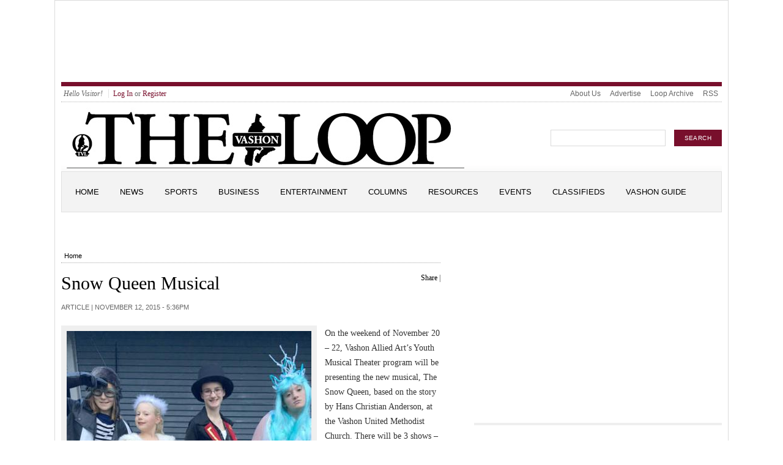

--- FILE ---
content_type: text/html; charset=utf-8
request_url: http://vashonticket.com/article/snow-queen-musical
body_size: 6541
content:

<!DOCTYPE html PUBLIC "-//W3C//DTD XHTML+RDFa 1.0//EN" "http://www.w3.org/MarkUp/DTD/xhtml-rdfa-1.dtd">
<html 
     xmlns="http://www.w3.org/1999/xhtml"      
     xmlns:dc="http://purl.org/dc/terms/" 
     xmlns:dcmitype="http://purl.org/dc/terms/DCMIType/"
     xmlns:ctag="http://commontag.org/ns#"
     xmlns:foaf="http://xmlns.com/foaf/0.1/"      
     xmlns:v="http://rdf.data-vocabulary.org/#"
     xmlns:fb="http://www.facebook.com/2008/fbml"
     lang="en" 
     dir="ltr"
     version="XHTML+RDFa 1.0" >
<head>
<meta http-equiv="Content-Type" content="text/html; charset=utf-8" />
  <title>Snow Queen Musical | The Vashon Loop </title>
  <meta http-equiv="Content-Type" content="text/html; charset=utf-8" />
<meta name="copyright" content="The Vashon Loop - Sallen Group @2011" />
<meta name="description" content="The Vashon Loop, Vashon-Maury Island News, Entertainment and Weather." />
  <link type="text/css" rel="stylesheet" media="all" href="/sites/all/modules/openpublish_core/openpublish_menu/openpublish_menu.css?b" />
<link type="text/css" rel="stylesheet" media="all" href="/modules/aggregator/aggregator.css?b" />
<link type="text/css" rel="stylesheet" media="all" href="/modules/node/node.css?b" />
<link type="text/css" rel="stylesheet" media="all" href="/modules/system/defaults.css?b" />
<link type="text/css" rel="stylesheet" media="all" href="/modules/system/system.css?b" />
<link type="text/css" rel="stylesheet" media="all" href="/modules/system/system-menus.css?b" />
<link type="text/css" rel="stylesheet" media="all" href="/modules/user/user.css?b" />
<link type="text/css" rel="stylesheet" media="all" href="/sites/all/modules/cck/theme/content-module.css?b" />
<link type="text/css" rel="stylesheet" media="all" href="/sites/all/modules/ckeditor/ckeditor.css?b" />
<link type="text/css" rel="stylesheet" media="all" href="/sites/all/modules/ctools/css/ctools.css?b" />
<link type="text/css" rel="stylesheet" media="all" href="/sites/all/modules/custompage/custompage.css?b" />
<link type="text/css" rel="stylesheet" media="all" href="/sites/all/modules/date/date.css?b" />
<link type="text/css" rel="stylesheet" media="all" href="/sites/all/modules/date/date_popup/themes/datepicker.1.7.css?b" />
<link type="text/css" rel="stylesheet" media="all" href="/sites/all/modules/date/date_popup/themes/jquery.timeentry.css?b" />
<link type="text/css" rel="stylesheet" media="all" href="/sites/all/modules/filefield/filefield.css?b" />
<link type="text/css" rel="stylesheet" media="all" href="/sites/all/modules/mollom/mollom.css?b" />
<link type="text/css" rel="stylesheet" media="all" href="/sites/all/modules/node_embed/plugins/node_embed/node_embed.css?b" />
<link type="text/css" rel="stylesheet" media="all" href="/sites/all/modules/openpublish_features/workflow/op_workflow_bonus/op_workflow_bonus.css?b" />
<link type="text/css" rel="stylesheet" media="all" href="/sites/all/modules/panels/css/panels.css?b" />
<link type="text/css" rel="stylesheet" media="all" href="/sites/all/modules/twitter_pull/twitter-pull-listing.css?b" />
<link type="text/css" rel="stylesheet" media="all" href="/sites/all/modules/cck/modules/fieldgroup/fieldgroup.css?b" />
<link type="text/css" rel="stylesheet" media="all" href="/sites/all/modules/views/css/views.css?b" />
<link type="text/css" rel="stylesheet" media="all" href="/modules/comment/comment.css?b" />
<link type="text/css" rel="stylesheet" media="all" href="/sites/all/themes/openpublish_theme/css/html-elements.css?b" />
<link type="text/css" rel="stylesheet" media="all" href="/sites/all/themes/openpublish_theme/css/basics.css?b" />
<link type="text/css" rel="stylesheet" media="all" href="/sites/all/themes/openpublish_theme/css/components.css?b" />
<link type="text/css" rel="stylesheet" media="screen" href="/sites/all/modules/openpublish_core/openpublish_administration/admin.css?b" />
<link type="text/css" rel="stylesheet" media="print" href="/sites/all/themes/openpublish_theme/css/print.css?b" />
<link type="text/css" rel="stylesheet" media="all" href="/sites/default/themes/loop_ver1/css/layout.css?b" />
  <script type="text/javascript" src="/sites/all/modules/jquery_update/replace/jquery.min.js?b"></script>
<script type="text/javascript" src="/misc/drupal.js?b"></script>
<script type="text/javascript" src="/sites/all/modules/openpublish_core/openpublish_menu/openpublish_menu.js?b"></script>
<script type="text/javascript" src="/sites/all/modules/google_analytics/googleanalytics.js?b"></script>
<script type="text/javascript" src="/sites/all/modules/mollom/mollom.js?b"></script>
<script type="text/javascript" src="/sites/all/modules/openpublish_core/combineBlocks.js?b"></script>
<script type="text/javascript" src="/sites/all/modules/openpublish_features/workflow/op_workflow_bonus/op_workflow_bonus.js?b"></script>
<script type="text/javascript" src="/sites/all/modules/panels/js/panels.js?b"></script>
<script type="text/javascript" src="/sites/all/modules/swftools/shared/swfobject2/swfobject.js?b"></script>
<script type="text/javascript">
<!--//--><![CDATA[//><!--
jQuery.extend(Drupal.settings, { "basePath": "/", "googleanalytics": { "trackOutgoing": 1, "trackMailto": 1, "trackDownload": 1, "trackDownloadExtensions": "7z|aac|arc|arj|asf|asx|avi|bin|csv|doc|exe|flv|gif|gz|gzip|hqx|jar|jpe?g|js|mp(2|3|4|e?g)|mov(ie)?|msi|msp|pdf|phps|png|ppt|qtm?|ra(m|r)?|sea|sit|tar|tgz|torrent|txt|wav|wma|wmv|wpd|xls|xml|z|zip" }, "jcarousel": { "ajaxPath": "/jcarousel/ajax/views" }, "combineBlocks": [ [ "#block-views-most_viewed_by_taxonomy-block", "#block-views-most_commented_articles-block_1" ], [ "#block-views-most_viewed_by_node_type-block", "#block-views-most_commented_blogs-block_1" ], [ "#block-views-most_viewed_by_node_type-block", "#block-views-most_commented_articles-block_1" ] ], "op_workflow_bonus": null });
//--><!]]>
</script>
  <!--[if gte IE 6]><link type="text/css" rel="stylesheet" media="all" href="/sites/default/themes/loop_ver1/css/fix-ie.css" /><![endif]-->  
  <!--[if IE 6]><link type="text/css" rel="stylesheet" media="all" href="/##path_not_found##" /><![endif]-->
</head>

<body  class="sidebar-right node-view-page not-front not-logged-in page-node node-type-article one-sidebar sidebar-right" >
    <div id="outer-wrapper"> 
  <div id="wrapper">    	
  <div id="header">
      <div id="block-block-2" class="clearfix block block-block">

  
  <div class="content">
    <p><iframe id='ac66cfbd' name='ac66cfbd' src='http://mediaexp.com/banner/www/delivery/afr.php?zoneid=1&amp;cb=INSERT_RANDOM_NUMBER_HERE' frameborder='0' scrolling='no' width='728' height='90'><a href='http://mediaexp.com/banner/www/delivery/ck.php?n=a72b545c&amp;cb=INSERT_RANDOM_NUMBER_HERE' target='_blank'><img src='http://mediaexp.com/banner/www/delivery/avw.php?zoneid=1&amp;cb=INSERT_RANDOM_NUMBER_HERE&amp;n=a72b545c' border='0' alt='' /></a></iframe></p>
  </div>

</div>
   
    <div class="clear"></div>
  </div> <!-- /#header -->
  
      <div id="top-menu" class="clearfix">
      <ul id="login-menu">
                  <li class="hello">Hello Visitor!</li>
          <li><a href="/user">Log In</a> or <a href="/user/register">Register</a></li>
              </ul>
      <ul class="menu"><li class="leaf first even"><a href="/content/about-us">About Us</a></li>
<li class="leaf odd"><a href="/content/advertise">Advertise</a></li>
<li class="leaf even"><a href="/content/archive">Loop Archive</a></li>
<li class="leaf last odd"><a href="/content/rss-feeds-list" title="
	RSS Feeds List
">RSS</a></li>
</ul>    </div>
  		

  <div id="logo-area" class="clearfix">	    
    <div id="logo"><a href="/" title="The Vashon Loop "><img src="/sites/default/files/logo.jpg" alt="The Vashon Loop " /></a>
    </div><!--/ #logo -->
    <div id="search_box_top" class="clearfix">
      <form action="/article/snow-queen-musical"  accept-charset="UTF-8" method="post" id="search-theme-form">
<div><div id="search" class="clearfix"><div class="form-item" id="edit-search-theme-form-1-wrapper">
 <input type="text" maxlength="128" name="search_theme_form" id="edit-search-theme-form-1" size="15" value="" title="Enter the terms you wish to search for." class="form-text" />
</div>
<input type="hidden" name="form_build_id" id="form-f602eb27a89a20a136e74cdca95e79bd" value="form-f602eb27a89a20a136e74cdca95e79bd"  />
<input type="hidden" name="form_id" id="edit-search-theme-form" value="search_theme_form"  />
<div id="top-search-button"><input type="submit" name="op" id="" value="search"  class="form-submit" />
</div></div>
</div></form>
    </div>

  </div><!-- #logo-area -->        

  <div id="nav" class="clearfix">
          <ul class="links primary-links clearfix op-primary-links">
                  <li class="first-level off first">
        <a href="/" class="first-level">Home</a>                
                
      </li>
                <li class="first-level off ">
        <a href="/news" class="first-level">News</a>                
                  <ul class="second-level">          
                          <li><a href="/articles/News"><span>News</span></a></li>
                          <li><a href="/articles/Community"><span>Community</span></a></li>
                          <li><a href="/articles/Health"><span>Health</span></a></li>
                          <li><a href="/articles/Politics"><span>Politics</span></a></li>
                          <li><a href="/content/weather"><span>Weather</span></a></li>
                      </ul>
                
      </li>
                <li class="first-level off ">
        <a href="/articles/Sports" class="first-level">Sports</a>                
                  <ul class="second-level">          
                          <li><a href="/content/vashonsportscom"><span>VashonSports.com</span></a></li>
                          <li><a href="/content/vashon-softball"><span>Vashon Softball</span></a></li>
                      </ul>
                
      </li>
                <li class="first-level off ">
        <a href="/articles/Business" class="first-level">Business</a>                
                  <ul class="second-level">          
                          <li><a href="/content/food-wine"><span>Food & Wine</span></a></li>
                          <li><a href="/content/shopping-vashon-island"><span>Shopping</span></a></li>
                          <li><a href="/content/vashon-business-and-service-directory"><span>Business Directory</span></a></li>
                      </ul>
                
      </li>
                <li class="first-level off ">
        <a href="/entertainment" class="first-level">Entertainment</a>                
                  <ul class="second-level">          
                          <li><a href="/articles/Art"><span>Art</span></a></li>
                          <li><a href="/articles/Gallery"><span>Gallery</span></a></li>
                          <li><a href="/articles/movies"><span>Movies</span></a></li>
                          <li><a href="/articles/Music"><span>Music</span></a></li>
                          <li><a href="/articles/Performance"><span>Performance</span></a></li>
                      </ul>
                
      </li>
                <li class="first-level off ">
        <a href="/columns" class="first-level">Columns</a>                
                  <ul class="second-level">          
                          <li><a href="/articles/Don%27t%20Forget%20the%20Birds%20%20"><span>Don't Forget the Birds  </span></a></li>
                          <li><a href="/articles/The%20Dorsal%20Spin"><span>Dorsal Spin</span></a></li>
                          <li><a href="/articles/Ink%20%2B%20Mylar"><span>Ink + Mylar</span></a></li>
                          <li><a href="/articles/Island%20Epicure"><span>Island Epicure</span></a></li>
                          <li><a href="/articles/Island%20Life%20%20"><span>Island Life  </span></a></li>
                          <li><a href="/articles/Positively%20Speaking"><span>Positively Speaking</span></a></li>
                          <li><a href="/articles/The%20Road%20to%20Resilience"><span>Road to Resilience</span></a></li>
                          <li><a href="/articles/Spiritual%20Smart%20Aleck%20%20"><span>Spiritual Smart Aleck  </span></a></li>
                          <li><a href="/articles/We%27ve%20Got%20a%20Lot%20of%20Kids"><span>We've Got a Lot of Kids</span></a></li>
                      </ul>
                
      </li>
                <li class="first-level off ">
        <a href="/resources" class="first-level">Resources</a>                
                  <ul class="second-level">          
                          <li><a href="/Resources"><span>Resources</span></a></li>
                          <li><a href="http://vashonmap.com"><span>Vashon Map</span></a></li>
                      </ul>
                
      </li>
                <li class="first-level off ">
        <a href="http://calendar.vashonguide.com" class="first-level">Events</a>                
                
      </li>
                <li class="first-level off ">
        <a href="http://classifieds.vashonguide.com" class="first-level">Classifieds</a>                
                
      </li>
                <li class="first-level off last">
        <a href="http://vashonguide.com" class="first-level">Vashon Guide</a>                
                
      </li>
      </ul>          
  </div> <!-- /#nav -->
  <div class="clear"></div>	
  <div id="container" class="clearfix">


<div id="center" class="clearfix">
  
  
  <div class="breadcrumb"><a href="/">Home</a></div>
   

    
                	<div id="add-this" class="float-right clearfix">
          <div id="facebook-like" style="display:inline-block;">  
    <iframe src="http://www.facebook.com/plugins/like.php?href=http://vashonticket.com/article/snow-queen-musical &amp;layout=button_count&amp;show_faces=true&amp;width=80&amp;action=like&amp;colorscheme=light&amp;height=21" scrolling="no" frameborder="0" style="border:none; overflow:hidden; width:95px; height:21px;" allowTransparency="true"></iframe>

</div>


<script type="text/javascript">
var addthis_config =
{
   ui_508_compliant: true,
   services_compact: 'print,favorites,email,facebook,twitter,digg,delicious,myspace,google,more'
}
</script>
<div class="addthis_toolbox addthis_default_style">
<a addthis:title="Snow Queen Musical | The Vashon Loop " href="http://addthis.com/bookmark.php?v=250" class="addthis_button_compact">Share</a>
<span class="addthis_separator">|</span>
<a class="addthis_button_print"></a>
<a class="addthis_button_email"></a>
<a class="addthis_button_twitter"></a>
<a class="addthis_button_facebook"></a>
</div>
<script type="text/javascript" src="http://s7.addthis.com/js/250/addthis_widget.js"></script>
      	</div>
        <h1 property="dc:title">Snow Queen Musical</h1>
            
                  
                    
    
        

  
      
  <div id="op-over-content">
        
  </div>
  
  <div id="op-content" typeof="dcmitype:Text">
    	<div class="deck"></div><!-- /.deck -->
<div class="section-date-author">Article | 
  
  <time property="dc:issued" datatype="xsd:dateTime" datetime="2015-11-12" content="2015-11-12T17:36:02-08:00">November 12, 2015 - 5:36pm</time>
     	
</div><!-- /.section-date-author -->
<div class="body-content">
    <div class="main-image">
      <img src="http://vashonticket.com/sites/default/files/imagecache/400xY/web%20IMG_0753.jpg" alt="Mary Rose Krouse (“Old Crow”), Julianna Steffens (“Woman of the North”), Cypress Sechrist (“Gerda”- seated), Isabelle Spence (“Kai”) and Olivia London-Chambers (“The Snow Queen)" title="Mary Rose Krouse (“Old Crow”), Julianna Steffens (“Woman of the North”), Cypress Sechrist (“Gerda”- seated), Isabelle Spence (“Kai”) and Olivia London-Chambers (“The Snow Queen)"  class="imagecache imagecache-400xY" width="400" height="533" />        <div class="main-image-desc image-desc">
           <span class="main-image-credit image-credit"></span>
        </div><!-- /.main-image-desc -->
    </div><!-- /.main-image -->
    
  <div property="dc:description"><p>On the weekend of November 20 &ndash; 22, Vashon Allied Art&rsquo;s Youth Musical Theater program will be presenting the new musical, The Snow Queen, based on the story by Hans Christian Anderson, at the Vashon United Methodist Church. There will be 3 shows &ndash; Friday, Nov. 20 and Saturday, Nov. 21 at 7 PM and Sunday, Nov. 22 at 4 PM. 16 students will perform onstage and Lizzie Staehli (also a student) will design and run lights and the power point slides. The musical is about a girl named Gerda and her best friend Kai, who is captured by the Snow Queen and taken to her ice castle to &ldquo;find the answer to the question of eternity&rdquo;.&nbsp; There will be singing flowers, a grandmother, a troll, flying crows, a robber girl and her mother, the voice of the river, a garden witch, a prince and princess, a Woman of the North, a loyal reindeer, and even snow flake soldiers participating in Gerda&rsquo;s quest to save her friend Kai from the Snow Queen.&nbsp; Directed by Marita Ericksen; costumes by Betsy Frazee; drama coach Sue Wiley; choreographer Elise Ericksen; parent musicians - Natalie Kosovac, Dianne Krouse, Matt Wilson (also playing &ldquo;the Troll&rdquo;), Erik Steffens, and student Evan Choo on drums. Key roles include Gerda (played by Cypress Sechrist), Kai (Isabelle Spence) and Snow Queen (Olivia London-Chambers).&nbsp; Other students in the cast are: Caroline Barnes, Madison Bradrick, Amelia Krouse, Mary Rose Krouse, Estelle Lewis, Cassie Paetkau, Cassidy Poole, Grace Pottinger, Phoebe Ray, Lucy Rogers, Julianna Steffens, Aiden Taitch, and Zoey Wilson. Tickets are:&nbsp; $10 Member, $12 Senior, $14 General, and $7 Student, and can be purchased at VAA (206/463-5131), Heron&rsquo;s Nest, and <a href="http://vashonalliedarts.org" target="_blank">vashonalliedarts.org</a>.</p>
<p>	&nbsp;The Snow Queen, a New Musical, Book by Kirsten Brandt and Rick Lombardo,Music by Haddon Kime, Lyrics by Kirsten Brandt, Haddon Kime and Rick Lombardo, Additional Music by Rick Lombardo. Performance Rights for The Snow Queen are handled exclusively by Steele Spring Stage Rights, (323) 739-0413,&nbsp; <a href="http://www.stagerights.com" title="www.stagerights.com">www.stagerights.com</a>. The Snow Queen was originally produced at the 2014 New York Musical Theatre Festival and had its world premiere at San Jose Repertory Theatre, with Rick Lombardo as its Artistic Director.</p>
</div>
  
    
    
</div>

  <div class="related-terms">
    <strong>Related Terms:</strong>
                    	  <div class="related-term"><a href="/topics/Performance">Performance</a></div>
    	          </div><!--/ .related-terms-->    
<ul class="links"><li class="comment_forbidden first last"><span><a href="/user/login?destination=comment%2Freply%2F2353%23comment-form">Login</a> to post comments</span></li>
</ul>  </div>
  
  <div id="op-under-content">
      
  </div>
  
</div> <!-- /#center -->

  <div id="sidebar-right" class="sidebar">
  	  <div id="block-block-12" class="clearfix block block-block">

  
  <div class="content">
    <script type='text/javascript'><!--//<![CDATA[
   var m3_u = (location.protocol=='https:'?'https://mediaexp.com/banner/www/delivery/ajs.php':'http://mediaexp.com/banner/www/delivery/ajs.php');
   var m3_r = Math.floor(Math.random()*99999999999);
   if (!document.MAX_used) document.MAX_used = ',';
   document.write ("<scr"+"ipt type='text/javascript' src='"+m3_u);
   document.write ("?zoneid=14");
   document.write ('&amp;cb=' + m3_r);
   if (document.MAX_used != ',') document.write ("&amp;exclude=" + document.MAX_used);
   document.write (document.charset ? '&amp;charset='+document.charset : (document.characterSet ? '&amp;charset='+document.characterSet : ''));
   document.write ("&amp;loc=" + escape(window.location));
   if (document.referrer) document.write ("&amp;referer=" + escape(document.referrer));
   if (document.context) document.write ("&context=" + escape(document.context));
   if (document.mmm_fo) document.write ("&amp;mmm_fo=1");
   document.write ("'><\/scr"+"ipt>");
//]]>--></script><noscript><a href='http://mediaexp.com/banner/www/delivery/ck.php?n=a35b052b&amp;cb=INSERT_RANDOM_NUMBER_HERE' target='_blank'><img src='http://mediaexp.com/banner/www/delivery/avw.php?zoneid=14&amp;cb=INSERT_RANDOM_NUMBER_HERE&amp;n=a35b052b' border='0' alt='' /></a></noscript>
  </div>

</div>
  <div id="block-block-3" class="clearfix block block-block">

  
  <div class="content">
    <script type='text/javascript'><!--//<![CDATA[
   var m3_u = (location.protocol=='https:'?'https://mediaexp.com/banner/www/delivery/ajs.php':'http://mediaexp.com/banner/www/delivery/ajs.php');
   var m3_r = Math.floor(Math.random()*99999999999);
   if (!document.MAX_used) document.MAX_used = ',';
   document.write ("<scr"+"ipt type='text/javascript' src='"+m3_u);
   document.write ("?zoneid=15");
   document.write ('&amp;cb=' + m3_r);
   if (document.MAX_used != ',') document.write ("&amp;exclude=" + document.MAX_used);
   document.write (document.charset ? '&amp;charset='+document.charset : (document.characterSet ? '&amp;charset='+document.characterSet : ''));
   document.write ("&amp;loc=" + escape(window.location));
   if (document.referrer) document.write ("&amp;referer=" + escape(document.referrer));
   if (document.context) document.write ("&context=" + escape(document.context));
   if (document.mmm_fo) document.write ("&amp;mmm_fo=1");
   document.write ("'><\/scr"+"ipt>");
//]]>--></script><noscript><a href='http://mediaexp.com/banner/www/delivery/ck.php?n=a28343a3&amp;cb=INSERT_RANDOM_NUMBER_HERE' target='_blank'><img src='http://mediaexp.com/banner/www/delivery/avw.php?zoneid=15&amp;cb=INSERT_RANDOM_NUMBER_HERE&amp;n=a28343a3' border='0' alt='' /></a></noscript>  </div>

</div>
  <div id="block-block-10" class="clearfix block block-block">

  
  <div class="content">
    <script type="text/javascript"><!--
google_ad_client = "ca-pub-7466178378125940";
/* Loop Side */
google_ad_slot = "0990692218";
google_ad_width = 300;
google_ad_height = 250;
//--><!--
google_ad_client = "ca-pub-7466178378125940";
/* Loop Side */
google_ad_slot = "0990692218";
google_ad_width = 300;
google_ad_height = 250;
//-->
</script>
<script type="text/javascript"
src="http://pagead2.googlesyndication.com/pagead/show_ads.js">
</script>  </div>

</div>
  <div id="block-block-4" class="clearfix block block-block">

  
  <div class="content">
    <script type='text/javascript'><!--//<![CDATA[
   var m3_u = (location.protocol=='https:'?'https://mediaexp.com/banner/www/delivery/ajs.php':'http://mediaexp.com/banner/www/delivery/ajs.php');
   var m3_r = Math.floor(Math.random()*99999999999);
   if (!document.MAX_used) document.MAX_used = ',';
   document.write ("<scr"+"ipt type='text/javascript' src='"+m3_u);
   document.write ("?zoneid=12");
   document.write ('&amp;cb=' + m3_r);
   if (document.MAX_used != ',') document.write ("&amp;exclude=" + document.MAX_used);
   document.write (document.charset ? '&amp;charset='+document.charset : (document.characterSet ? '&amp;charset='+document.characterSet : ''));
   document.write ("&amp;loc=" + escape(window.location));
   if (document.referrer) document.write ("&amp;referer=" + escape(document.referrer));
   if (document.context) document.write ("&context=" + escape(document.context));
   if (document.mmm_fo) document.write ("&amp;mmm_fo=1");
   document.write ("'><\/scr"+"ipt>");
//]]>--></script><noscript><a href='http://mediaexp.com/banner/www/delivery/ck.php?n=acafff27&amp;cb=INSERT_RANDOM_NUMBER_HERE' target='_blank'><img src='http://mediaexp.com/banner/www/delivery/avw.php?zoneid=12&amp;cb=INSERT_RANDOM_NUMBER_HERE&amp;n=acafff27' border='0' alt='' /></a></noscript>  </div>

</div>
  </div> <!-- /#sidebar-right -->
        

      </div> <!-- /#container -->
      <span class="clear"></span>
    </div> <!-- /#wrapper -->
 
        <div class="clear"></div>	
         	
        <div id="footer" class="clearfix clear">
        <div id="footer-links-wrapper">
          <div id="footer-menu-primary"><ul class="menu"><li class="leaf first last even"><a href="/content/events">Events</a></li>
</ul></div>
          <div id="footer-feed-icon"><a href="/rss/articles/all"><img src="/misc/feed.png" width="16" height="16" alt="Get the main site RSS feed"/></a></div>
          <div id="footer-menu-secondary"><ul class="menu"><li class="leaf first odd"><a href="/content/advertise-loop" title="Advertise
">Advertise</a></li>
<li class="leaf even"><a href="/content/about-us" title="About Us
">About Us</a></li>
<li class="leaf odd"><a href="/content/site-map">Site Map</a></li>
<li class="leaf even"><a href="/content/terms-use">Terms of Use</a></li>
<li class="leaf last odd"><a href="/content/privacy-policy">Privacy Policy</a></li>
</ul></div>
        </div><!--/footer-links-wrapper-->
          
                    
        </div> <!-- /#footer -->
 
  </div> <!-- /#outer-wrapper -->
  <!-- /layout -->
  <script type="text/javascript" src="/sites/all/modules/swftools/onepixelout/onepixelout.js?b"></script>
<script type="text/javascript">
<!--//--><![CDATA[//><!--
var _gaq = _gaq || [];_gaq.push(["_setAccount", "UA-15130406-1"]);_gaq.push(["_trackPageview"]);(function() {var ga = document.createElement("script");ga.type = "text/javascript";ga.async = true;ga.src = ("https:" == document.location.protocol ? "https://ssl" : "http://www") + ".google-analytics.com/ga.js";var s = document.getElementsByTagName("script")[0];s.parentNode.insertBefore(ga, s);})();
//--><!]]>
</script>
</body>
</html>


--- FILE ---
content_type: text/html; charset=utf-8
request_url: https://www.google.com/recaptcha/api2/aframe
body_size: 267
content:
<!DOCTYPE HTML><html><head><meta http-equiv="content-type" content="text/html; charset=UTF-8"></head><body><script nonce="QAqhCAkrqpsJ99p5T6wAnA">/** Anti-fraud and anti-abuse applications only. See google.com/recaptcha */ try{var clients={'sodar':'https://pagead2.googlesyndication.com/pagead/sodar?'};window.addEventListener("message",function(a){try{if(a.source===window.parent){var b=JSON.parse(a.data);var c=clients[b['id']];if(c){var d=document.createElement('img');d.src=c+b['params']+'&rc='+(localStorage.getItem("rc::a")?sessionStorage.getItem("rc::b"):"");window.document.body.appendChild(d);sessionStorage.setItem("rc::e",parseInt(sessionStorage.getItem("rc::e")||0)+1);localStorage.setItem("rc::h",'1769475067137');}}}catch(b){}});window.parent.postMessage("_grecaptcha_ready", "*");}catch(b){}</script></body></html>

--- FILE ---
content_type: text/css
request_url: http://vashonticket.com/sites/all/modules/openpublish_core/openpublish_menu/openpublish_menu.css?b
body_size: 857
content:
#nav ul.primary-links li.off li a, #nav ul.primary-links li.on li a,
#nav ul.primary-links li.over ul li a {
  display:block;
  font-family: arial,verdana,sans-serif;
  font-size:1em;
  text-transform: none;
  font-weight: bold;
}

#nav ul.primary-links li.on li a:hover, #nav ul.primary-links li.on li a:active,
#nav ul.primary-links li.on li a.overactive {
  color: #fff;
}

#nav ul.primary-links li.first-level a:hover {
  background: #393939;
}
#nav ul.primary-links li.on li a.active {
  background: none;
}

div#nav {
  background: #F3F3F3;
  position: relative;
  margin-bottom: 40px;
  padding: 0;
}

#nav li.on ul, #nav li.off ul {
  margin: 0;
  padding: 0;
  background:#760C29;
}

#nav a {
  text-decoration: none;
}

div#nav li.first-level {
  width: 0px; /* for ie6 */
  margin: 0;
  float: left;
  display: block;
  padding-right: 15px;
  white-space: nowrap;
}


div#nav ul>li.first-level {
  width: auto;
}

#nav li ul {
  display: none;
}

#nav li.off ul, #nav li.on ul {
  /*put the subnav below*/
  top: 36px;
  left: 0px;  
  background: #760C29;
  height: 35px;
  position: absolute;
  width: 1079px;
}

#nav ul.primary-links li.first-level.on a,
#nav ul.primary-links li.on first-level.a {
  color: #FFF;
}

#nav ul.primary-links li.on ul.second-level a {
  color: #FFF;
  text-transform: none;
  /*font-weight: bold;*/
}

#nav ul.primary-links li ul a.active span {
  background: url(img/bg-submenu.png);
  padding: 4px 13px 4px 13px;
  -moz-border-radius: 6px;
  -webkit-border-radius: 6px;
  border-radius: 6px;
}



#nav ul.primary-links li ul span {
  padding: 4px 1px 4px 1px;
}

#nav ul.primary-links li.on li a  {
  padding: 12px;
  font-size: 0.917em;
  font-weight: normal;
}

#nav li a {
  font-weight: bold;
  display: block;
  /*height: 15px;*/
}

#nav ul.primary-links li.first-level.on {
  background:none repeat scroll 0 0 #760C29;
  color: #FFFFFF;
  text-decoration: none;
}

#nav ul.primary-links li.on ul a, #nav ul.primary-links li.off ul a {
  float: left; /*ie doesn't inherit the float*/
  border: 0;
  color: #fff;
  width: auto;
 padding: 12px 10px 8px 10px;
  font-size: 0.917em;
  font-weight: normal;
}

#nav ul.primary-links li:hover ul, #nav ul.primary-links li.over ul {
  /*for ie*/
  background: #393939;
  width: 1079px;
}

#nav li.on ul {
  display: block;
}

#nav li.off:hover ul, #nav li.over ul {
  display: block;
  z-index: 6000;
}

div#nav li.off a:hover, div#nav li:hover a, div#nav li.over a {
  background: #393939;
}
div#nav ul.primary-links li.first-level:hover a.first-level,
div#nav ul.primary-links li.first-level:hover a.first-level.active,
div#nav ul.primary-links li.over a.first-level,
div#nav ul.primary-links li.over a.active {
  color: #FFF;
  background: #393939;
}

#nav li.off li a:hover, #nav li:hover li a {
  background: #393939;
  text-transform: none;
}

#nav ul.primary-links li ul a:hover, #nav ul.primary-links li a:active {
  color: #c5c5c5;
}
#nav ul.primary-links ul.second-level li a:hover {
  background: #393939;
  color: #c5c5c5;
}

#nav ul.primary-links li a.active:active {
  background: #393939;
}

--- FILE ---
content_type: text/css
request_url: http://vashonticket.com/sites/all/modules/openpublish_features/workflow/op_workflow_bonus/op_workflow_bonus.css?b
body_size: 204
content:
#op-workflow-node-state-published {
  display: block;  
  font-family: Arial, Helvetica, sans-serif;
  padding: 5px 10px 2px 10px;
  font-size: .9em;
  margin: 0 5px 0 0;
  color: white;
  background: green;
  border: none;
}

#op-workflow-node-state-notpublished {
  display: block;  
  font-family: Arial, Helvetica, sans-serif;
  padding: 5px 10px 2px 10px;
  font-size: .9em;
  margin: 0 5px 0 0;
  color: white;
  background: grey;
  border: none;
}

--- FILE ---
content_type: text/css
request_url: http://vashonticket.com/sites/all/themes/openpublish_theme/css/html-elements.css?b
body_size: 906
content:
@charset "UTF-8";

/* Handy font size definitions 
font-size: .833em;   12px x .833   = 10px 
font-size: .917em;   12px x .917   = 11px 
font-size: 1em;      12px x 1      = 12px 
font-size: 1.083em   12px x 1.083  = 13px 
font-size: 1.167em;  12px x 1.167  = 14px
font-size: 1.25em;   12px x 1.125  = 15px
font-size: 1.417em;  12px x 1.417  = 17px
font-size: 2em;      12px x 2    = 24px
*/

/******** DEFAULT HTML ELEMENT STYLING **********/
body {
  color: #333;
  font: 75% Georgia, "Times New Roman", serif;
  margin: 0;
  padding: 0;
}


a:link, a:visited {
  color: /*#093D72;*/ #000;
  text-decoration: none;
}

a:focus {
  outline: 1px dotted;
}

a:hover, a:active, li a.active {
  outline: none;
  text-decoration: underline;
  color: #666;
}

h1, h2, h3, h4, h5, h6 {
  font-weight: 700;
  margin: 0;
  padding: 0;
}


h1 {
  margin: .5em 0;
  font-family: Georgia, "Times New Roman", Times, serif; 
  font-size: 2.5em;
  color: #000;
  font-weight: normal;
  line-height: 1.2em;
}

h2 {
  font-size: 1.4em;
  font-family: Georgia, "Times New Roman", Times, serif; 
  letter-spacing: .05em;
  font-style: italic;
  letter-spacing: -0.02em;
  margin: 0 0 10px 0;
  color: #000;
  padding: 1em 0 .5em 0;
  background: url(../images/bkg/bg-h2.png) repeat-x top;
  border-bottom: dotted 1px #a8a8a8;
}

h2:after { 
  content: "  »";
  font-style: normal;
  color: #760c29;
  
  }



h2 a:link, h2 a:visited  { 
}

h2 a:link, h3 a:active, h3 a:visited { 
  color: #000;
}

h2 a:hover { 
  text-decoration: none; 
}

h3 {
  font-size: 1.083em;
  margin: 25px 0 6px 0;
  color: #000;
}

p {
  font-size: 1.2em;
  line-height: 1.7em;
  margin: 0 0 1.1em 0;
}

blockquote {
  margin: 1.25em;
  padding: 1.25em 1.25em 0 1.25em;
}

em {
  padding: 0 3px 0 0;
}

hr {
  background: #7f7f7f;
  border: none;
  height: 1px;
  margin: 0;
  padding: 0;
}

img, a img {
  border: none;
  outline: none;
}

dl {
  margin: .5em 0 1em;
  padding: 0;
}
dl dd {
  margin: 0 0 .5em 1.5em;
}

ol, ul {
  margin: 12px 5px;
  padding: 0 0 0 5px;
}

ul li, ol li {
  list-style-position: inside;
  padding: 0;
  margin: 5px 0;
}

label {
  font-weight: bold; 
  margin: 5px 0 0 0;
  font-size: 1em;
  color: #333;
  font-family: Arial, sans-serif, helvetica;
}

input, select {margin: 5px 0;}




--- FILE ---
content_type: text/css
request_url: http://vashonticket.com/sites/all/themes/openpublish_theme/css/basics.css?b
body_size: 1033
content:
@charset "UTF-8";



/* Handy font size definitions 
font-size: .833em;   12px x .833   = 10px 
font-size: .917em;   12px x .917   = 11px 
font-size: 1em;      12px x 1      = 12px 
font-size: 1.083em   12px x 1.083  = 13px 
font-size: 1.167em;  12px x 1.167  = 14px
font-size: 1.25em;   12px x 1.125  = 15px
font-size: 1.417em;  12px x 1.417  = 17px
font-size: 2em;      12px x 2       = 24px
*/

/************ Basic styles used in many places across the site *************/



/** Clearfix */
.clearfix:after {
  clear: both;
  content: ".";
  display: block;
  height: 0;
  line-height: 0;
  visibility: hidden;
}
.clearfix {
  display: inline-block;
}
html[xmlns] .clearfix {
  display: block;
}
* html .clearfix {
  height: 1%;
}
/** End Clearfix */


.bold          { font-weight: bold; }
.italic        { font-style: italic; }
.underline     { border-bottom: 1px solid; }
.highlight     { background: #ffc; }
.img-left      { float: left; margin: 4px 10px 4px 0; }
.img-right     { float: right; margin: 4px 0 4px 10px; }
.nopadding     { padding: 0 }
.noindent      { margin-left: 0; padding-left: 0 }
.nobullet      { list-style: none; list-style-image: none; }

.messages, .preview { margin: .75em 0; padding: .5em 1em; }
.messages      { background-color: #fff; border: 1px solid #b8d3e5; }
.messages ul   { margin: 0; }
.preview       { background-color: #fcfce8; border: 1px solid #e5e58f; }
.preview .node { background-color: #fcfce8; }

span.clear     { clear: both; display: block; font-size: 0; height: 1px; line-height: 0; margin-bottom: -1px; }
.clear         { clear: both; }
.clear-block   { display: block; }
.float-left    { float: left; }
.float-right   { float: right; }

.text-left     { text-align: left; }
.text-right    { text-align: right; }
.text-center   { text-align: center; }
.text-justify  { text-align: justify; }

#outer-wrapper .form-item {
  margin: 0px;
}

.menu { 
  margin: 0; 
  padding: 0; 
}

ul.menu, ul.menu li {
  list-style-type: none;
  list-style-image: none;
  display: inline;
}

/**Fix issues with Admin menu in Chrome**/
#admin-toolbar ul.menu, #admin-toolbar ul.menu ul, #admin-toolbar ul.menu li, #admin-toolbar ul.menu li a {
  display:block;
}

.item-list ul {
  margin: .35em 0 0 0;
  padding: 0;
}

.item-list ul ul {
  margin-left: 0;
}

ul li.leaf, .item-list ul li {
  list-style-image: none;
  list-style-type: none;
}

ul.links li {
  background: none;
  margin: 0 10px 0 0;
  padding: 0;
}

ul.primary, ul.primary li, ul.secondary, ul.secondary li {
  background: none;
  border: 0;
}
ul.secondary {
  border-bottom: 1px solid #b4d7f0;
  clear: both; 
  text-align: left;
}

ul.primary li a, ul.primary li.active a, 
ul.primary li a:hover, ul.primary li a:visited, 
ul.secondary li a, ul.secondary li.active a, 
ul.secondary li a:hover, ul.secondary li a:visited {
  background: none;
  border: 0;
  margin: 0;
  padding: 0 1em 0 0;
  text-decoration: none;
}

ul.primary li.active a, ul.secondary li.active a {
  font-weight: 700;
}

.div {
  zoom: 1;
}

--- FILE ---
content_type: text/css
request_url: http://vashonticket.com/sites/all/themes/openpublish_theme/css/components.css?b
body_size: 5503
content:
@charset "UTF-8";

/* Handy font size definitions 
font-size: .833em;   12px x .833   = 10px 
font-size: .917em;   12px x .917   = 11px 
font-size: 1em;      12px x 1      = 12px 
font-size: 1.083em;  12px x 1.083  = 13px 
font-size: 1.167em;  12px x 1.167  = 14px
font-size: 1.25em;   12px x 1.125  = 15px
font-size: 1.417em;  12px x 1.417  = 17px
font-size: 1.833em;  12px x 1.833  = 22px
font-size: 2em;      12px x 2      = 24px
*/



div.status { 
  border-color: #c7f2c8; 
  color: #33a333; 
}


/* Main Navigation */

#nav {
 font-size: 1.083em;
  margin: 0 0 10px;
  border: 1px solid #e1e1e1;
  background: #efefef url(../images/bkg/top_nav_bg.png) repeat-x;
}

#nav ul.primary-links {
  
  font-weight: 700;
  padding: 0;
}

#nav ul.primary-links li {
  margin:0;
  padding: 0;
  float: left;
}

#nav ul.primary-links li a:link, #nav ul.primary-links li a:visited {
  padding: 13px 17px;
  color: #000;
  text-decoration: none;
  font-family: Arial, helvetica, sans-serif;
  font-weight: normal;
  text-transform: uppercase;
  display: block;
}

#nav ul.primary-links li a:hover, #nav ul.primary-links li a:active {
  text-decoration: none;
  color: #FFF;
  background: url(../images/bkg/top_nav_bg_over.png);
}

#nav ul.primary-links li a.active {
  text-decoration: none;
  color: #FFF;
  background: #760c29;
}

#nav ul.primary-links li a.active:visited {color: #FFF;}

#nav ul.secondary-links {
  border-top: 1px solid #b4d7f0;
  padding: 2px 5px;
}

#nav ul.secondary-links li {
  margin: 0;
  padding: 0;
}

#nav ul.secondary-links li a:link, #nav ul.secondary-links li a:visited {
  margin: 0 10px 0 0;
  padding: 2px 0;
}

#nav ul.secondary-links li a:hover, #nav ul.secondary-links li a:active {
  text-decoration: underline;
}


/* Top Utility Menu */

#top-menu ul {
  width: 400px; 
  float: right; 
  text-align: right;}


#top-menu { 
  padding-top: 5px;
  padding-bottom: 5px;
  font-family: Arial, Helvetica, sans-serif; 
  border-bottom: 1px dotted #b5b5b5;
  border-top: 7px solid #780f2c;   
  }
  
#top-menu ul#login-menu  {
  font-family: Georgia, Times, serif;
   font-size: 12px;
  color: #666;
  width: 250px; 
  float: left; 
  margin: 0; 
  padding: 0;
  float: left;
  text-align: left;
  }
  

ul#login-menu li {
  list-style-type: none; 
  display: inline; 
  padding: 0px 9px 0px 4px;
  margin: 2px 0; 
  margin: 0;}

ul#login-menu li.hello {
  border-right: 1px solid #e5e5e5; 
  font-style: italic;}
  
ul#login-menu li a {color: #780f2c;}
  

#top-menu .menu li a {
  color: #666; 
}

#top-menu .menu li {
  padding: 0 .5em; 
  margin: 0;
}


.breadcrumb {
  color: #780F2C;
  font-size: .9em;
  margin: 0 0 15px 0;
  padding: 5px;
  font-family: Arial, Helvetica, sans-serif;  
  border-bottom:1px dotted #A8A8A8;
}

.breadcrumb a:link, .breadcrumb a:visited {
  color: #000;
}

.breadcrumb a:hover {
  color: #999;
  text-decoration: none;
}

span.submitted {
  color: #898989;
  display: block;
  font-size: .8333em;
  margin: -5px 0 4px;
}

.meta {
  background: #edf5fa;
  border-bottom: 1px solid #b4d7f0;
  margin: 0 0 1px;
  padding: 0 10px;
}

.meta div.links {
  float: left;
}

.meta div.terms {
  float: right;
}

.meta div.links ul.links li {
  float: left;
  padding: 5px 10px 5px 0;
}

.meta div.terms ul.links li {
  float: left;
  padding: 5px 0 5px 10px;
}

.node_read_more {
  font-weight: bold;
}


.item-list ul.pager li {
  margin: 0;
  padding: 0;
  display: inline;
}

.item-list ul.pager li a:link, .item-list ul.pager li a:visited, .item-list ul.pager li.pager-current {
  border: 1px solid #ccc;
  color: #069;
  margin: 2px 3px;
  padding: 2px 6px;
  text-decoration: none;
 }

.item-list ul.pager {
  padding: 10px 0;
  text-align: left;
}


.item-list ul.pager li a:hover, .item-list ul.pager li a:active {
  background-color: #edf5fa;
  color: #000;
}

.item-list ul.pager li.pager-current {
  background-color: #d4e7f3;
  color: #069;
}

#comments h2.comments {
  margin: 0;
  font-size: 1.9em;
  color: #666;
  letter-spacing: normal;
   background: none;
  border: none;
  font-weight: normal;
  font-style: normal;
  width: 50%;
  float: left;
  padding: 1em 0;
} 

#comments h2.comments:after {
  content: "";
}

.comment-bar {
  background: #F1F1F1;
  border-bottom: 1px solid #E5E5E5;
  padding: 5px;
  position: relative;
  font-family: Arial, Helvetica, sans-serif;
  padding: 10px;
}

.comment span.submitted {
  color: #000;
  display: inline;
  font-size: 1em;
  margin: 0;
}

.comment span.new {
  color: red;
  font-size: .8333em;
}

.comment .content {
  padding: 5px 5px 0 5px;
  font-family: Arial, Verdana, Helvetica;
  color: #000;
}

.comment .content p {
  font-size: 1.1em;
  margin: .5em 0 .5em 0;
  }

.comment h3 {
  font-size: 1em;
  margin: 10px 0 0 5px;
  color: #333;
  background-image: none;
  text-transform:none;
  font-family: Arial, Verdana, Helvetica;
  letter-spacing: normal;
}

.add-comment {
  float: right;
  margin: 20px 0 0 0;
}

.comment-header {
  background: url(../images/bkg/bg-h2.png) repeat-x center top;
  border-bottom:1px dotted #A8A8A8;
}


.add-comment a {
  background: #780F2C;
  display: block;
  color: #FFF;
   font-family: Arial, Verdana, Helvetica;
   text-transform: uppercase;
  padding: 8px;
  width: 120px;
  font-size: .833em; 
  text-align: center;
  letter-spacing: 0.04em;
}

.add-comment a:hover {
  text-decoration: none;
  background: #000;
  }
  
.comment h3 a {background: none;}

.comment ul.links li {
  margin: 0 0 0 5px;
}

.comment ul.links li a {
  font-family: Arial, Helvetica, sans-serif;
  color: #780F2C;
  font-weight: bold;
}

/*************** Site Specific Styles ***********************/
.user-profile img {
  float: left;
  margin-right: 8px;
  margin-bottom: 10px;
  padding: 3px;
  background: #FFF;
  border: 1px solid #CCC;
}

.body-content .main-image, #op-content .main-image {
  background: #efefef;
  padding: 9px;
  float: left;
  margin-right: 13px;
  margin-bottom: 13px;
}

.body-content p a {
  text-decoration: underline;
}
  
.body-content p a:hover {
  text-decoration: none;
}

.user-profile .entry {border: 1px solid red;}

#attachments, .top-menu, ul.links, .package-featured-section,
.package-center-section, .package-lower-section, .package-main-article,
.package-related-articles {
  clear: both;
}

.body-content .event-date, .user-name {
  font-weight: bold;
}
.body-content .user-profile {
  display: block;
  clear: both;
  margin: 35px 0 0 0;
  background: #F1F1F1;
  padding: 6px 10px 0 10px;
}

.body-content .user-profile h3 {
   font-weight: normal;
   background-image:none;
  border:medium none;
  color:#000000;
  font-size:0.917em;
  margin:0 0 11px 0;
  padding:0 0 0.3em;
  border-bottom:1px dotted #A8A8A8;
  font-weight: bold;
  font-style: italic;
    }
    
.body-content .user-profile h3:after { 
  content: "  »";
  font-style: normal;
  color: #760c29;  
  }

    
.body-content .user-profile .user-name {
  margin: 15px 0 0 0;
  font-weight: normal;
  font-size: 1.2em; 
  font-family: Arial, Helvetica, sans-serif;
  font-weight: bold;
  font-style: italic;
  }

.image-desc {
  color:#666;
  width:400px;
  margin: 2px 0;
  font-size: .917em; 
  font-family: Arial, Helvetica, sans-serif;
}

#op-content ul.links {
 font-family: Arial, Helvetica, sans-serif;
 font-size: .917em;
}

.image-credit, .views-field-field-main-image-credit-value  {
  font-style: italic;
    font-family: Arial, Helvetica, sans-serif;
    letter-spacing: 0.03em;
     font-size: .917em; 
    color: #666;
  }

.user-job-title {
  margin: 5px 0 12px 0;
  font-family: Arial, Helvetica, sans-serif;
  font-size: .917em;
  font-style: italic; 
}

.views-field-item-title-url {
  margin-bottom: 10px;
}
.featured-view-item {
  background-color: #efefef;
  border: 1px solid #d9d9d9;
  padding: 15px;
  margin-bottom: 5px;
}

#op-content .content {
  margin-bottom: 15px;
}

.package-related-left, .package-related-right {
  width: 315px;
}
.package-related-left {
  float: left;
}
.package-related-right {
  float: right;
}
.package-main-article img, .package-related-left img, .package-related-right img,
.featured-view-item img, .views-row-even img, .views-row-odd img {
  float: left;
  margin-bottom: 5px;
  margin-right: 10px;
 }
.package-center-section, .package-lower-section, .package-related-articles {
  margin-top: 20px;
}

.google-map {
  margin-bottom: 20px;
}

#author-page #author-photo img {
  border: 1px solid #DDDDDD;
  padding: 3px;
  background: #FFF;  
}


.view-display-id-block_2 .views-field-field-main-image-fid img {float: none;}


.view-display-id-block_2 .views-field-field-main-image-fid{
  background-color: #efefef;
  padding: 5px 3px 0 5px;
}

.featured-view-item .views-field-title a, #block-views-articles-block_2 .views-field-title a {
  font-weight: normal;
}

.view-display-id-page_1 .views-field-title {
  font-family: Georgia, "Times New Roman", Times, serif;
  padding: 1px 0 5px 0;
  font-weight: bold;
  font-size: 1.083em;
}

.featured-view-item .views-field-title {
  font-size: 1.8em;}

.field-content h2 {
  font-weight: normal;
  background: none;
  font-size: 1em;
  font-style: normal;
  border-bottom: none;
  margin: 0;
  padding: 0;
  letter-spacing: 0;
}

.field-content h2:after {
  content: "";
}

.field-content h2 a:hover {
  text-decoration: underline;
}

.field-content h3 {
  display: inline;
  margin: 0;
  padding: 0;
  font-weight: normal;
}
.field-content h3 a, .field-content h3 a:active, .field-content h3 a:visited {
  color: #808285;
  font-size: 0.917em;
}

.views-field-item-title-url {
  font-weight: bold;
  font-family: Georgia, "Times New Roman", Times, serif;
  font-size: 1em;
  margin-bottom: 5px;
}

body.front-page .views-field-title {
  font-family: Georgia, "Times New Roman", Times, serif;
  margin: 0 15px 5px 0;
  font-size: 1.25em;  
}

.topichubs-layout-wrapper .views-field-title {
  margin: 0 15px 5px 0;
  font-size: 1em;  
  font-weight: bold;
}

.topichubs-layout-wrapper p {
  font-size: .917em;
  font-family: Arial, Helvetica, sans-serif;
  line-height: 1.2em;
  }

body.front-page #sidebar-left .view-dom-id-1 .views-field-title {
  font-size: 1.833em; 
}

#block-views-articles-block_2  .views-field-title {
  font-weight: bold;
  font-family: Georgia, "Times New Roman", Times, serif;
  margin: 0 15px 5px 0;
  font-size: 1.833em;
  
}

body.front-page #sidebar-left .field-content p {margin-right: 15px;}

.field-content {
  line-height: normal;
}

.pane-top-contributors .author {
  background: url(../images/bullets/arrow_merlot.gif) no-repeat 0 4px;
margin:5px 12px 5px 5px;
padding-left:12px;

}

#block-views-articles-block_2 .views-field-title a {
  color: #000;
}

#block-views-articles-block_2 .views-field-title a:hover {color: #666;}

.featured-view-item .views-field-teaser, #block-views-articles-block_2 .views-field-teaser {
  font-weight: 15px;
}

.views-field-created, .views-field-field-event-date-value {
  font-size: .917em;
  margin: 5px 0 3px 0;
  color: #760c29;
  font-family: Arial, Helvetica, sans-serif;
}

.body-content .event-date {
  font-family: Arial, Helvetica, sans-serif;
  margin: 0 0 12px 0;
  font-weight: normal;
  font-size: 1.25em; 
  color: #808285;
}

.view-blogs .views-field-created {
  font-family: Georgia, "Times New Roman", serif;
  font-style: italic;
  font-size: .917em;
}

.views-separator {
  clear: both;
  border-bottom:1px dotted #A8A8A8;
  margin: 10px 0 10px 0;
}

.views-field-type {
  text-transform: uppercase;
  font-size: .833em; 
  margin: 5px 0 5px 0;
 color: #4A4A4A;
  font-family: Arial, Helvetica, sans-serif;
  
}

.field-type-nodereference {margin: 30px 0;}

.related-terms {
  padding: 14px 0px 14px 0px;
  clear: both;
  width: 600px;
  font-family: Arial, Helvetica, sans-serif;
}

.related-terms strong {
  font-family: Arial, Helvetica, sans-serif;
  color: #000;
  text-transform: uppercase;
    font-size: .9em;
   letter-spacing: 0.02em;
}

.field-label {
  font-family: Arial, Helvetica, sans-serif;
  color: #000;
   text-transform: uppercase;
   margin: 0 0 3px 0;
   font-size: .9em;
   letter-spacing: 0.02em;
}

.field-items .field-item {
  margin: 0 0 15px 5px;
  font-family: Arial, Helvetica, sans-serif;
  background: url(../images/bullets/bullet-black.gif) no-repeat 0 4px;
  padding: 0 0 0 7px;
  font-size: .9em;
  }

.top-featured .field-items .field-item {
  background: none;
  background-image: none;
}
.related-term {
  margin-left: 12px;
  display: inline;
  font-size: .9em;
}
.date-filter .filter-submit {
  float: right;
}
.date-filter {
  width: 200px;
}


#block-menu-menu-openpublish-admin ul.menu, #block-user-1 ul.menu,
#block-menu-menu-openpublish-admin ul.menu li, #block-user-1 ul.menu li {
  display: block;
  border: none;
  margin-left: 0px;
  padding-left: 0px;
}

#block-menu-menu-openpublish-admin ul.menu li, #block-user-1 ul.menu li {
  background: transparent url(../images/bullets/arrow_orange.gif) no-repeat 1px .35em;
  padding-left: 10px;
}

#block-morelikethis-googlevideo h3 {
  margin-top: 25px;
}

#block-views-feeds-block_1 .views-field-title {
  float: left;
  margin-left: 5px;
  font-weight: normal;
}
#block-views-feeds-block_1 .views-field-timestamp {
  float: left;
}
.views-field-item-title-url, .package-related-article-title {
  clear: both;
  font-weight: bold;
}

.deck {
  color: #333;
  font-size: 1.33em;
  clear: both;
  margin-bottom: 10px;
}

.topichubs-layout-wrapper .panel-pane {
  padding: 5px;
}

.date-views-filter-wrapper {
min-width:220px;
}

.views-field-field-teaser-value p {
  margin-bottom: 0;
  font-size: 1em;
  line-height: 1.4em;
}

.views-exposed-form .views-exposed-widget .form-submit {
  margin: 0;
}

#tabs-articles {
  background: #efefef;
}
#tabs-articles ul {
  background: #FFF;
  margin: 10px;
  padding: 0;
  border: 1px solid #d9d9d9;
}
#tabs-articles ul a {
  color: #000;
}
#tabs-articles .item-list li {
  background: url(../images/bullets/arrow_teal.gif) no-repeat;
  border-bottom: 1px solid #efefef;
  margin-bottom: 5px;
  padding: 7px 0 5px 15px;
}

.ui-tabs-nav ul {
  padding: 10px 0;
}
.ui-tabs-nav li {
  background-image: none;
  padding: 5px 0;
}

.ui-tabs-panel h3 {
  background: #780F2c;
  font-size: .8em;
  padding: 3px 8px;
  color: #FFF;
}

#add-this {
  margin: 0px 0 0 15px;
}

#facebook-like {
  width: 90px;
  float: left;
}

div.addthis_toolbox {
  float: left;
  margin-top: 2px;
}

#search_box_top {
  padding-top: 45px;
  width: 280px;
  float: right;
}

div#search .form-item {
  margin-top: 0;
  float: left;
  width: 182px;
}

div#search .form-text {
  padding: 5px 3px 3px 3px;
  width: 180px; 
  color: #808285;
  border: 1px solid #dadada;
  font-size: 14px;
  height: 17px;
  margin-right: 3px;  
}

div#search .form-submit {
  /*width: 75px;*/
}

input.form-submit, a.button {
  margin: 0;
  display: inline-block;
  cursor: pointer;
  padding: 4px 17px;
  overflow: visible;
  color: white;
  background: #780F2C;
  text-align: center;
  font-weight: normal;
  text-shadow: none;
  font-size: .833em;
  text-transform: uppercase;
  letter-spacing: 0.04em;
  border: none;
  height: 27px;
  margin: 0;
}

#top-search-button {
  float: right;
}

#search input {
  margin: 0;
}

.section-date-author {
  font-size: .9em;
  color: #666;
  margin-bottom: 24px;
  font-family: Arial, Helvetica, sans-serif;
  text-transform:  uppercase;
   
}

#sidebar-right .item-list li {
  margin: .1em 0;
   border-bottom:1px dotted #A8A8A8;
   padding: .8em 0 .9em 0;
}

#block-block-4, #block-block-5 {
  text-align: center; 
  background: #efefef;  
  padding: 4px 0 0 0;
  margin: 10px 0;
}

#block-block-4 p, #block-block-5 p {margin: 0;}

#sidebar-right .item-list li a {color: #666;}

#sidebar-right .item-list ul {
  padding: 0 .5em .5em .5em;
  margin: 0;
}

.topichubs-layout-wrapper .view-topichub-most-viewed .item-list li {margin-bottom: 15px;}

.topichubs-layout-wrapper .item-list li {
  padding-left: 12px;
  background: url(../images/bullets/arrow_merlot.gif) no-repeat 0 3px;
  margin: 10px 12px 10px 0;
}
#block-views-most_commented_articles-block_1,
#block-openpublish_popular_terms-0, #block-views-most_viewed_by_node_type-block,
#block-views-most_commented_blogs-block_1, #block-openpublish_popular_terms-1, 
#block-morelikethis-taxonomy, #block-morelikethis-flickr{
  margin: 10px 0;
  background: #FFF;
  border: 1px solid #d9d9d9;
  padding: 8px 8px 3px 8px;
  background: #f6f6f6;
  font-family: Arial, Helvetica, sans-serif;
}

.topichubs-layout-wrapper .author img { 
  margin-right: 10px; 
  margin-bottom: 5px; 
}

.mlt-flickr li{
  list-style-type: none;
}


.sidebar h2 {
  background-image: none; 
   margin: 0;
  color: #000;
  padding: 0 0 .5em 0;
  font-size: .917em;
  border: none;
}

.more-link {
  font-size: .917em; 
 font-family: Arial, helvetica, sans-serif;
 margin-top: 15px;
}

.more-link a {color: #666;}

.swftools-wrapper {
  background-color:#EFEFEF;
  border:1px solid #D9D9D9;
  padding: 5px;
}


/* Footer */


#footer-links-wrapper {
 float: left; 
  width: 700px;
}

#footer-menu-primary {
  margin-bottom: 10px;
  font-family: Arial, helvetica, sans-serif;
  text-transform: uppercase;
  font-size: .917em;
  float: left;
}

#footer-menu-primary li {margin: 0 5px 0 0;}

#footer-rss-icon {
  float: left;
}

#footer-menu-primary li a, #footer-menu-primary li a:visited {
  border-right:1px solid #ccc;
  padding-right: 10px;
  text-decoration: none;
  color: #000;
}

#footer-menu-primary li a:hover {text-decoration: underline;}

#footer-menu-secondary ul.menu li {
  margin: 0 1px;
  font-size: .833em; 
}

#footer-menu-secondary li a.active {text-decoration: none;}

#footer a.feed-icon {
  position: absolute;
  right: 0;
  top: 5px;
}

#footer #block-system-0 {
  position: absolute;
  right: 25px;
  top: 6px;
}

#footer-feed-icon {
  float: left;
}


#footer-menu-secondary { 
font-family: Arial, helvetica, sans-serif;
clear: both;
  }
  
#footer-menu-secondary li a{  
  color: #808285
}

/** control bar theming **/
body.node-view-page div#drupal-control-bar ul {
  margin: 0; padding: 0;
}

body.node-view-page div#drupal-control-bar {
  background: url(../images/bkg/black70percent.png) repeat-x;
  padding:  3px;
  position:  fixed;
  top:  0;
  font-family: Arial, helvetica, sans-serif;
  right: 0;
  padding: .5em;
}

body.node-view-page div#drupal-control-bar li {
  list-style-type: none;
  float: left;
  margin: 0 1em;
}

body.node-view-page #tabs-wrapper div#drupal-control-bar li.active a {
  text-decoration: none; 
  font-weight: bold;
  color: #FFF;  
  border: none;
  background: #000;
  
}

body.node-view-page #tabs-wrapper div#drupal-control-bar li a {
  color: #CCC;
  border: none;
}

#tabs-wrapper div#drupal-control-bar li {list-style-type: none; float: left;}

#tabs-wrapper div#drupal-control-bar li a {
  display: block;  
  font-family: Arial, Helvetica, sans-serif;
  padding: 5px 10px 2px 10px;
  font-size: .9em;
  margin: 0 5px 0 0;
  color: #666;
  border: 1px solid #CCC;
  border-bottom: none;
  }
  
#tabs-wrapper div#drupal-control-bar li a:hover {
 text-decoration: none;
  }
  
#tabs-wrapper div#drupal-control-bar li.active a {
  color: #000; 
  background: #f6f6f6; 
  font-weight: bold; 
  text-decoration: none;
  }

#user-login-form .item-list ul li {
  background: none;
  padding: 0;
}

#logo {
  float: left;
  padding: 9px 0 0 9px;
}


.sidebar /*.item-list*/ ul {
  margin: 0 0 .5em 0;
  text-align: left;
  background: #FFF;
  border: 1px solid #d9d9d9;
}

/* Tweets */

div.tweets-pulled-listing {
  border: 1px solid #d9d9d9;
  background: #F6F6F6;
  padding: 8px 8px 3px 8px;
  margin: -14px 0 0 0;
  color: #000;
}

ul.tweets-pulled-listing {
  margin: 0; 
  padding: 0;
}

div.tweets-pulled-listing a {
  color: #000;
}

.tweets-pulled-listing li {
  background: #FFF;
  border: 1px solid #d9d9d9;
  padding: 10px;
  margin: 0 0 7px 0;
}

div.tweets-pulled-listing ul {
  font-family: Arial, helvetica, sans-serif;
  font-size: .917em;  
  background: none;
  border: none;
}

div.tweets-pulled-listing .tweet-author a {
  font-weight:bold;
  color: #808285;
}

div.tweets-pulled-listing .tweet-time a {
  color: #780F2C;
  font-style: italic;
   font-family: Georgia, "Times New Roman", Times, serif;
}

.views-field-title-1 {
  color: #808285;
  font-family: Arial, helvetica, sans-serif;
  text-transform: uppercase; 
  font-size: .917em; 
}

.views-field-title-1 a {color: #808285;}

#user-login-form .item-list ul li {
  background: none;
  padding: 0;
}

#logo {
  float: left;
  padding: 9px 0 0 9px;
}


.sidebar /*.item-list*/ ul {
  margin: 0 0 .5em 0;
  text-align: left;
  background: #FFF;
  border: 1px solid #d9d9d9;
}

/* Tweets */
div.tweets-pulled-listing {
  border: 1px solid #d9d9d9;
  background: #F6F6F6;
  padding: 8px 8px 3px 8px;
  margin: -14px 0 0 0;
  color: #000;
}
#block-twitter_pull-op_tweets div.tweets-pulled-listing {
  margin: 0; 
}

ul.tweets-pulled-listing {
  margin: 0; 
  padding: 0;
}

div.tweets-pulled-listing a {
  color: #000;
}

.tweets-pulled-listing li {
  background: #FFF;
  border: 1px solid #d9d9d9;
  padding: 10px;
  margin: 0 0 7px 0;
}

div.tweets-pulled-listing ul {
  font-family: Arial, helvetica, sans-serif;
  font-size: .917em;  
  background: none;
  border: none;
}

div.tweets-pulled-listing .tweet-author a {
  font-weight:bold;
  color: #808285;
}

div.tweets-pulled-listing .tweet-time a {
  color: #780F2C;
  font-style: italic;
   font-family: Georgia, "Times New Roman", Times, serif;
}

.views-field-title-1 {
  color: #808285;
  font-family: Arial, helvetica, sans-serif;
  text-transform: uppercase; 
  font-size: .917em; 
  margin: 0 0 4px 0;
}

.views-field-title-1 a {color: #808285;}

/*#block-views-most_viewed_by_taxonomy-block h3 {
  background: #760c29; 
  text-transform: uppercase; 
  font-size: .9em;
  letter-spacing: 0.03em;
  font-weight: normal;
  color: #FFF;
  padding: 8px 10px;
  margin: 0;
  font-family: Arial, Helvetica, sans-serif;
}*/




.search-results dt.title {
  font-size:1.1em; 
  margin: 10px 0 8px 0;
  font-weight: bold;
  }

.search-results dd {
  margin: 0 0 0 0; 
  padding: 0 0 20px 0;
  border-bottom: 1px solid #CCC;
  }

form#search-form {border-top: 1px solid #CCC; margin: 0; padding: 15px 0 0 0;}


form#search-form label {
  width: 160px; 
  font-size: 1em;
  color: #000;
  padding: 8px 0 0 0;
  margin: 0
  font-family: Arial, Helvetica, sans-serif;
  }
  
p.search-snippet  {
  font-size:1.1em;
  line-height:1.3em;
  margin:0 0 8px 0;
}

.search-results p.search-info  {
  font-family: Arial, Helvetica, sans-serif;
  margin: 0;
  padding: 0;
  font-size: 1em;
  font-style: italic;
}
  
.search-results p.search-info a {font-weight: bold; text-decoration: underline;}  
  
input.form-text {
  border:1px solid #DADADA;
  color:#808285;
  font-size:1.25em;
  height:17px;
  padding:5px 3px 5px 5px;
}

form#search-form input.form-submit {
  height: 28px;
  }

form#search-form input.form-text {
  width: 250px;
  margin: 3px 2px -2px 0;
  padding: 5px 3px 5px 3px;
  color: #666;
  }

fieldset.search-advanced {
  margin: 15px 0 0 0; font-family: font-family: Arial, Helvetica, sans-serif; padding: 10px;}

fieldset.search-advanced legend {
  font-size: 1.3em;
  }
  
  
fieldset.search-advanced  .action input.form-submit {
  margin: 30px 0 20px 33px;
  }  
  
form#search-form .fieldset-wrapper label {font-size: 1em; margin-left: 20px;}

form#search-form .fieldset-wrapper select#edit-category {
  font-size: .9em; 
  width: 200px; 
  padding: 2px;
}  

#op-under-content {margin: 35px 0 0 0;}


ul.mlt-flickr li {float: left;}

ul.mlt-flickr li .tags {
  font-family: Arial, Helvetica, sans-serif; padding: 10px;
  left: 80px;
}

body.node-type-audio div.field-field-op-audio-thumbnail {
  float: left;
  margin: 0 10px 5px 0;
  display: block;
}

body.node-type-audio div.field-field-op-audio-thumbnail img {
  vertical-align: bottom; 
  margin-top: .5em;  
}

body.node-type-audio .body-content p {
}

.body-content ul, .body-content ol {
  font-size: 1.2em;
}


body.admin-vertical .help {
  font-family: Arial, Helvetica, sans-serif; 
  margin-top: 25px;
  padding: 15px 88px 15px 20px; 
}

body.admin-vertical .help p {font-size: 1em; line-height: 1.5em;}

body.admin-vertical .user-profile .user-name {
  font-family: Arial, Helvetica, sans-serif; 
  font-size: 1.2em; 
  font-weight: normal;
}

body.admin-vertical ul.secondary {
  clear: both; 
  margin: 20px 0 0 0; 
  border: none;
}

body.admin-vertical ul.secondary li {
  margin: 20px 0 0 0; 
  font-size: .833em;
}

body.admin-vertical ul.secondary li a {
  background: #FFF; 
  padding: 2px;
}

body.admin-vertical #tabs-wrapper ul.secondary li.active a {
  background: #000; 
  color: #FFF;
}

form#user-login, form#user-pass, form#user-register {margin: 25px 0 0 0; padding: 0 25px 25px 25px;}

.form-required {color: #780F2C; font-size: 1.3em;}

form .description {
  color: #666; 
  font-family: Arial, Helvetica, sans-serif; 
  font-style: italic; 
  margin-top: -2px;}

form#user-login .form-item,
form#user-pass .form-item, form#user-register .form-item
 {
  margin: 0 0 20px 0;
}

form#user-login li.openid-link {
  margin: 25px 0 25px 0;
  font-family: Arial, Helvetica, sans-serif;
}

form#user-login li.openid-link a {
  background-position: 0 -2px; 
  padding: 1px 20px 3px 20px;
  color: #780F2C;
  }

form#user-login label {color: #}

.combined-header {
  clear:both;
}
.combined-content {
  clear:both;
}
.combined-header h3 {
 float:right;
 text-align:center;
 padding: 10px 0 10px 0;
 margin: 0px;
border: 1px dotted #fff;
border-bottom: 0px;
cursor: pointer;
}
.combined-header h3.current {
border: 1px dotted #A8A8A8;
border-bottom: 0px;
cursor: auto;
}

.views-field-field-main-image-credit-value {
  background: #EFEFEF;
  padding: 0 3px 6px 5px;
  margin: 0 0 15px 0;
}

.premium-message p{
  font-family: Arial, Helvetica, sans-serif;
  font-size: .917em;  
  line-height: normal;
   padding: 5px 0 5px 0;
  margin: 0 10px 0 0;
  font-style: italic;
  color: #7785ab;
  font-weight: bold;
  }
  

.views-field-subject {
  font-size: 1.167em; 
}

.box h2 {background: none; font-size: 1em; color: #666;}

.topichubs-layout-wrapper .more-link {margin: 15px 45px 0 0;}





--- FILE ---
content_type: text/css
request_url: http://vashonticket.com/sites/all/modules/openpublish_core/openpublish_administration/admin.css?b
body_size: 1201
content:
/**************** Overrides for admin/slate theme ********************/
body.admin {
  background:#f0f0f0; 
}

#branding { 
  background:#f0f0f0; 
  color:#242b33; 
  border-bottom:1px solid #fff;
}
#branding h1.site-name { 
  width:130px;
  background:url(img/openpublish-icon.png) no-repeat;
  min-height: 30px;
  padding-left: 35px;
}
#branding h1.site-name a { 
  color:#242b33; 
}
#branding div.breadcrumb a { 
  color:#242b33; 
}
#branding div.right { 
  background:#f0f0f0; 
}

#page-title {
  background:#f0f0f0;
}
#page-title h2.page-title {
  color:#242b33; 
}

#primary-links ul.links li a {
  border-bottom:1px solid #fff;
  color:#0055AA;
}
#primary-links ul.links li a:hover { 
  background:#111 url(img/nav-sprite.png) 100% -35px no-repeat;
  background-color:#555; 
}
#primary-links ul.links li.active-trail a,
#primary-links ul.links li a.active {
  background:#111 url(img/nav-sprite.png) 100% -1px no-repeat;
  color:#242b33;
}

#page-title a.subnav-toggle {
  background:url(img/subnav-sprite.png) no-repeat;
}
#page-title a.subnav-expanded { 
  background-position:-30px 0px; 
}

div#admin-toolbar ul#admin-toolbar-user {
  clear:none;
}

/**************** Overrides for admin/slate/rubik theme icons ********************/
.path-admin-content-filter span.icon { 
  background-position: -90px 0px !important; 
}
.path-admin-settings-apture span.icon { 
  width:35px !important;
  height:35px !important;
  background:transparent url(img/icons-op.png) -135px 0px no-repeat !important;
}
.path-admin-settings-calais span.icon { 
  width:35px !important;
  height:35px !important;
  background:transparent url(img/icons-op.png) 0px 0px no-repeat !important;
}
.path-admin-settings-morelikethis span.icon { 
  width:35px !important;
  height:35px !important;
  background:transparent url(img/icons-op.png) -170px 0px no-repeat !important;
}
.path-admin-settings-openpublish span.icon { 
  width:35px !important;
  height:35px !important;
  background:transparent url(img/icons-op.png) -70px 0px no-repeat !important;
}
.path-admin-settings-rdf span.icon, 
.path-admin-content-rdf span.icon { 
  width:35px !important;
  height:35px !important;
  background:transparent url(img/icons-op.png) -105px 0px no-repeat !important;
}
.path-admin-content-topichubs span.icon { 
  width:35px !important;
  height:35px !important;
  background:transparent url(img/icons-op.png) -35px 0px no-repeat !important;
}

/**************** Other overrides for admin/slate theme ********************/
div#node-admin-filter .date-inline .container-inline div.form-item {
  margin-right: 3px;
  float: none;
  width: auto !important;
}

label.calais_keyword {
  margin-right: 10px !important;
}

#credits {float: right;}

#credits a {
  background:url(img/built-with-op.gif) no-repeat; 
  display: block; 
  width: 125px; 
  height: 41px;
  text-indent: -9000px;
}

.right .form-autocomplete { width:280px }


div#content div.column-side {
  width: 24.99%;
}

div#content div.noderelationships-nodereference-buttons-wrapper {
  margin-left:  10px;
  *display: inline; /* Needed to fix IE7 bug */
}

#node-admin-filter input {
  height: auto;
}

#node-admin-filter dl.multiselect dd .form-item, #node-admin-filter .date-inline {
  width: auto;
  height: 36px;
  padding-bottom: 3px;
}

/* Rubik clashing with CMF */
#node-admin-filter .container-inline {
  margin: 0;
}

/* Topic Hubs fix */
#condition-builder #add-term {
  float: left;
}

/* Hide description for date field (clash in rubik theme) */
/*.page-content #node-form div.container-inline-date div.form-item:hover > div.description {
  display: none;
}*/
div#ui-datepicker-div {
  z-index: 5;
}


/* 
 *Fix weird issue with draggable/sortable rows having strange spacing
 */
td.content-multiple-drag{
  width:25px;
}
.draggable a.tabledrag-handle {
  padding-right:.5em;
  margin:0;
}

--- FILE ---
content_type: text/css
request_url: http://vashonticket.com/sites/default/themes/loop_ver1/css/layout.css?b
body_size: 828
content:
@charset "UTF-8";

/* Handy font size definitions 
font-size: .833em;   12px x .833   = 10px 
font-size: .917em;   12px x .917   = 11px 
font-size: 1em;      12px x 1      = 12px 
font-size: 1.083em   12px x 1.083  = 13px 
font-size: 1.167em;  12px x 1.167  = 14px
font-size: 1.25em;   12px x 1.125  = 15px
font-size: 1.417em;  12px x 1.417  = 17px
font-size: 2em;      12px x 2    = 24px
*/

/************ Styles that define the layout of the page. *************/


.wrap { 
  width: 960px; 
  margin: 0 auto; 
  }

#wrapper {
  margin: 0 auto;
  width: 1080px;
  background: #FFF;
  padding: 10px;
  border: 1px solid #dbdbdb;
}

#container {
  margin: 20px 0 10px;
  }

#outer-wrapper {
  background: #fff;
 }

/* Home page */


body.front-page #sidebar-left {
  float: left;
  width: 356px;
}

body.front-page #container {
  background: url(../images/bkg/bg-3col.png) repeat-y;
}


body.front-page #op-content {
  margin-left: 15px;
  float: left;
  width: 250px;
  padding:0 0 0 15px;
}



/* 1 column */
#center {
  margin: 0 0 10px;
  position: relative;
  min-height: 500px;
}

/* 3 columns */
body.sidebars #center {
  border-left: 1px solid #b4d7f0;
  border-right: 1px solid #b4d7f0;
  float: left;
  padding: 0 10px;
  width: 600px;
}

/* 2 columns - sidebar-left */
body.sidebar-left #center {
  border-left: 1px solid #b4d7f0;
  float: right;
  padding-left: 10px;
  width: 780px;
}

/* 2 columns - sidebar-right */
body.sidebar-right #center {
  float: left;
  padding-right: 10px;
  width: 620px;
}


#sidebar-left {
  float: left;
 }

#sidebar-right {
  float: right;
  width: 405px;
  padding: 0 0 10px 10px;
}

.indented {
  margin-left: 14px;
  padding-left: 5px;
}

.block {
  margin: 0 0 10px;
  clear: both;
}

.comment {
  margin: 30px 0 0;
  padding: 0;
}


#header {
  margin: 0;
  padding: 0;
  position: relative;
  clear: both;
  text-align: center;
}

#logo-area {
  height: 113px;
  background: url(../images/bkg/bg-logo-area.png) repeat-x bottom;
}

#footer {
  border-top: 3px solid #000;
  margin: 0 auto;
  padding: 15px 10px 45px 10px;
  position: relative;
  clear: both; 
  font-weight: normal;
  width:980px;
}

#news-package-left {
 float:left;
 width:225px;
 margin-right: 25px; 
}

#news-package-right {
 float: right;
 width: 225px;
 margin-left: 20px; 
}

#news-package-center {
  float: left;
  width: 450px; 
}


#news-package-left {
 float:left;
 width:225px;
 margin-right: 25px; 
}

#news-package-right {
 float: right;
 width: 225px;
 margin-left: 20px; 
}

#news-package-center {
  float: left;
  width: 450px; 
}


#comments {margin: 45px 0 0 0;}



--- FILE ---
content_type: text/css
request_url: http://vashonticket.com/sites/all/themes/openpublish_theme/css/print.css?b
body_size: 429
content:
@charset "UTF-8";

/* Handy font size definitions 
font-size: .833em;   12px x .833   = 10px 
font-size: .917em;   12px x .917   = 11px 
font-size: 1em;      12px x 1      = 12px 
font-size: 1.083     12px x 1.083  = 13px 
font-size: 1.167em;  12px x 1.167  = 14px
font-size: 1.25em;   12px x 1.125  = 15px
font-size: 1.417em;  12px x 1.417  = 17px
font-size: 2em;      12px x 2     = 24px
*/

/******** Styles for printer-friendly version **********/
#sidebar-left, #sidebar-right, #print-this, #add-this, #header, #nav, 
.links, .meta, #drupal-control-bar, #nav ul.primary-links, #top-menu, #search, #footer, .breadcrumb, #block-morelikethis-googlevideo{ 
  display: none; 
}
body.sidebar-right #center  { 
  width: 820px; 
  border-right: none; 
}

#logo-area {border-bottom: 3px solid #000;}

#wrapper {border: none;}

--- FILE ---
content_type: application/javascript
request_url: http://vashonticket.com/sites/all/modules/openpublish_features/workflow/op_workflow_bonus/op_workflow_bonus.js?b
body_size: 241
content:
$("document").ready(function() {
  if (Drupal.settings.op_workflow_bonus) {  
    var state_name = Drupal.settings.op_workflow_bonus.node_state;
    var state_color = Drupal.settings.op_workflow_bonus.status_color;
    if (state_name) {
      $('<li><span id="op-workflow-node-state-' + state_color + '">' + state_name + '</span></li>').insertBefore('div#drupal-control-bar > ul li:first');      
    }
  }
});

--- FILE ---
content_type: application/javascript
request_url: http://vashonticket.com/sites/all/modules/openpublish_core/openpublish_menu/openpublish_menu.js?b
body_size: 284
content:
Drupal.behaviors.openpublish_menu = function(c) {
  if ($.browser.msie && $.browser.version=="6.0") {
    addOver = function(id) {
      var sfEls = document.getElementById(id).getElementsByTagName("li");
      for (var i=0; i<sfEls.length; i++) {
        sfEls[i].onmouseover=function() {
          this.className+=" over";
        }
        sfEls[i].onmouseout=function() {
          this.className=this.className.replace(new RegExp(" over\\b"), "");
        }
      }
    }
    addOver("nav");
  }
}

--- FILE ---
content_type: application/javascript
request_url: http://vashonticket.com/sites/all/modules/openpublish_core/combineBlocks.js?b
body_size: 489
content:
Drupal.behaviors.combineBlocks = function(c) {
  for (i in Drupal.settings.combineBlocks) {
    blocks = Drupal.settings.combineBlocks[i];
    process = 1;
    for(bi in blocks) {
      if ($(blocks[bi]).size() < 1) {
      process = 0;
      }
    }
    if (process) {
      id = 'combinedblock';
      $(blocks[0]).before("<div id='"+ id +"'><div class = 'combined-header'></div><div class='combined-content'></div></div>");
      start = $(blocks[0]).find('h3');
      cont = $('#' + id);
      for (id in blocks) {
        block = $(blocks[id])
        $(block).find('h3').attr("content", $(block).attr('id'));
        cont.find('.combined-content').append($(block));

      }
      cont.find('h3').each(function () {
        $(".combined-header").append($(this));
        width = (cont.find('.combined-content').width()-4)/2;
        $(this).css("width", width);
        $(this).click(function () {
          $(this).trigger('open');
        });
        $(this).bind('open',function () {
          content = $('#' + $(this).attr("content"));
          content.css("display", "block");
          $(this).addClass('current');
          $(this).siblings().trigger('close');
        });
        $(this).bind('close',function () {
          content = $('#' + $(this).attr("content"));
          content.css("display", "none");
          $(this).removeClass('current');
        });
      });
     start.trigger('open');
   }
  }
}

